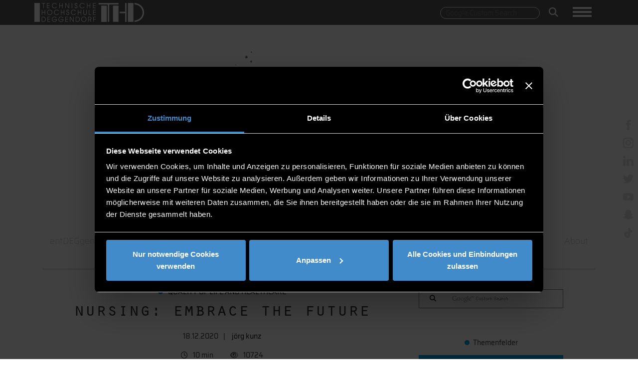

--- FILE ---
content_type: text/html; charset=UTF-8
request_url: https://www.th-deg.de/de/Blog/Artikel?id=97457
body_size: 13835
content:

<!DOCTYPE html>
<html lang="de" id="html">
<head>

    
    <title>
                    Technische Hochschule Deggendorf Webseite
            </title>

    <meta charset="utf-8">
<meta name="viewport" content="width=device-width, initial-scale=1.0">

<link rel="shortcut icon" type="image/x-icon" href="/static/images/logos/favicon.ico">
<link rel="apple-touch-icon" href="/static/images/logos/apple-touch-icon.png">

                
    <meta property="og:image:secure_url" content="https://www.th-deg.de/Blog/2020-12-18_KUNZ%20Future%20Nursing_849356%20auf%20Pixabay_hand-697264_1280.png">
    <meta property="og:image" content="https://www.th-deg.de/Blog/2020-12-18_KUNZ%20Future%20Nursing_849356%20auf%20Pixabay_hand-697264_1280.png">
    <meta property="og:image:type" content="image/jpeg">
    <meta property="og:description" content="Nursing: Embrace the future">
    <meta property="og:title" content="Das Digitale erobert die Pflege. Meist im positiven Sinne.">




<link rel="stylesheet" type="text/css" href="/static/js/node_modules/cookieconsent/build/cookieconsent.min.css" />

    <script src="/static/js/node_modules/cookieconsent/build/cookieconsent.min.js" data-cfasync="false"></script>
<script src="/static/js/node_modules/js-cookie/src/js.cookie.js"></script>


        <link href="/cache-buster-1756303277/static/css/bootstrap-4.6.2/css/bootstrap.css" media="screen" rel="stylesheet" type="text/css" />
<link href="/cache-buster-1761916164/static/css/custom.css" media="screen" rel="stylesheet" type="text/css" />
<link href="/cache-buster-1756303277/static/css/load-more-button.css" media="screen" rel="stylesheet" type="text/css" />
<link href="/cache-buster-1756303277/static/css/navigation.css" media="screen" rel="stylesheet" type="text/css" />
<link href="/cache-buster-1756303277/static/css/ekko-lightbox.css" media="screen" rel="stylesheet" type="text/css" />
<link href="/cache-buster-1756303277/static/css/cookies-enabler.css" media="screen" rel="stylesheet" type="text/css" />
<link href="/cache-buster-1756303277/static/css/print.css" media="text/javascript" rel="stylesheet" type="text/css" />
<link href="/cache-buster-1756303277/static/css/bootstrap-datepicker3.css" media="screen" rel="stylesheet" type="text/css" />
<link href="/cache-buster-1756303277/static/css/all.css" media="screen" rel="stylesheet" type="text/css" />
<link href="/cache-buster-1765559743/static/css/blog.css" media="screen" rel="stylesheet" type="text/css" />
<link href="/cache-buster-1764689743/static/css/footer.css" media="screen" rel="stylesheet" type="text/css" />
<link href="/cache-buster-1764689743/static/css/fontawesome6/brands.min.css" media="screen" rel="stylesheet" type="text/css" />
<link href="/cache-buster-1764689743/static/css/fontawesome6/solid.min.css" media="screen" rel="stylesheet" type="text/css" />
<link href="/cache-buster-1764689743/static/css/fontawesome6/regular.min.css" media="screen" rel="stylesheet" type="text/css" />
<link href="/cache-buster-1766146919/static/css/fontawesome6/all.css" media="screen" rel="stylesheet" type="text/css" />
    

            <script src="/cache-buster-1756303285/static/js/jquery-3.3.1.js"></script>
<script src="/cache-buster-1756303285/static/js/bootstrap-4.6.2/js/bootstrap.bundle.js"></script>
<script src="/cache-buster-1756303285/static/js/countUp.min.js"></script>
<script src="/cache-buster-1756303285/static/js/moment.js"></script>
<script src="/cache-buster-1756303285/static/js/ekko-lightbox.js"></script>
<script src="/cache-buster-1756303285/static/js/pagination.js"></script>
<script src="/cache-buster-1756303285/static/js/blog/instafeed/instafeed.js"></script>
<script src="/cache-buster-1764689744/static/js/main.js"></script>
<script src="/cache-buster-1756303285/static/js/blog.js"></script>
<script src="/cache-buster-1756303285/static/js/blog/navigation.js"></script>
<script src="/cache-buster-1756303285/static/js/bootstrap-datepicker.js"></script>
<script src="/cache-buster-1756303285/static/js/cookies-enabler.js"></script>
<script src="/cache-buster-1756303285/static/js/bootstrap-datepicker.de.min.js"></script>
<script src="/cache-buster-1756303285/static/js/html2canvas.min.js"></script>
<script src="/cache-buster-1756303285/static/js/node_modules/jspdf/dist/jspdf.min.js"></script>
<script type="module" src="/cache-buster-1756303285/static/js/node_modules/popper.js/dist/popper.js"></script>
    
    <script id="Cookiebot" src="https://consent.cookiebot.eu/uc.js" data-cbid="7575cb08-2630-408f-8637-3289b2fca9e6" data-blockingmode="auto" type="text/javascript"></script>

<script type="text/javascript">

    window.dataLayer = window.dataLayer || [];
    function gtag(){dataLayer.push(arguments);}

    function loadGoogleScriptAfter() {
        let script = document.createElement("script");
        script.src = "https://www.googletagmanager.com/gtag/js?id=G-EZXRJ5JYMR";
        document.head.appendChild(script);
    }

    function loadFacebookScriptAfter() {
        let script = document.createElement("noscript");
        let img = document.createElement('img');
        img.height = 1;
        img.width = 1;
        img.src = "https://www.facebook.com/tr?id=950193685437026&ev=PageView&noscript=1";

        script.appendChild(img);
        document.head.appendChild(script);
    }

    window.addEventListener('CookiebotOnAccept', function (e) {
        if (Cookiebot.consent.marketing)
        {
            console.log("COOKIE marketing ACCEPTED");
            <!-- Global site tag (gtag.js) - Google Ads: 954359426 -->

            loadGoogleScriptAfter();

            gtag('js', new Date());
            gtag('config', 'AW-600449440', { 'anonymize_ip': true });

            !function(f,b,e,v,n,t,s)
            {if(f.fbq)return;n=f.fbq=function(){n.callMethod?
                n.callMethod.apply(n,arguments):n.queue.push(arguments)};
                if(!f._fbq)f._fbq=n;n.push=n;n.loaded=!0;n.version='2.0';
                n.queue=[];t=b.createElement(e);t.async=!0;
                t.src=v;s=b.getElementsByTagName(e)[0];
                s.parentNode.insertBefore(t,s)}(window,document,'script',
                'https://connect.facebook.net/en_US/fbevents.js');
            fbq('init', '950193685437026');
            fbq('track', 'PageView');
            loadFacebookScriptAfter();

        }
        if (Cookiebot.consent.preferences)
        {
            console.log("COOKIE preferences ACCEPTED");
        }
        if (Cookiebot.consent.statistics)
        {
            console.log("COOKIE statistics ACCEPTED");
        }
        if (Cookiebot.consent.necessary)
        {
            console.log("COOKIE necessary ACCEPTED");
        }
    }, false);

    window.addEventListener('CookiebotOnDecline', function (e) {
        console.log("COOKIEBOT Decline");
    }, false);

</script>

<noscript>
    <style type="text/css">
        .container-wrapper {display:none;}
    </style>
    <div class="noscriptmsg">
        "This site requires JavaScript to work correctly"
    </div>
</noscript>




<script>
    
    (function(i,s,o,g,r,a,m){i['GoogleAnalyticsObject']=r;i[r]=i[r]||function(){
    (i[r].q=i[r].q||[]).push(arguments)},i[r].l=1*new Date();a=s.createElement(o),
    m=s.getElementsByTagName(o)[0];a.async=1;a.src=g;m.parentNode.insertBefore(a,m)
    })(window,document,'script','https://www.google-analytics.com/analytics.js','ga');

    
            ga('create', 'UA-65645811-2');
    
    ga('set', 'anonymizeIp', true);
    
    
        if (typeof _gaqPageView != "undefined"){
        ga('send', 'pageview', _gaqPageView);
    } else {
                ga('send', 'pageview');
            }
    
        </script>
<script>
    
            var _ptg = _ptg || {};
    _ptg.options = _ptg.options || {};

    
            
    </script>


    <script src="/bundles/pimcorecore/js/targeting.js" async></script></head>

<body class="container-full">

    <div class="container-wrapper">
        <div class="">

            




<nav class="navbar navbar-expand-lg secondNavbar" id="secondNavbar">
    <div class="container-fluid interior container clearfix">
        <div class="col-6">
            <a class="navbar-brand" href="/de/Blog">

                <img src="/static/images/logos/THD-Logo.png"  class="img-brand" alt="Responsive image">

            </a>
        </div>
        <div class="col-6 menu_col">
            <div class="search_icon">
                <label id="search_desktop" class="">
                    <form method="get" action="/de/search">
                        <input id="top-search-input" class="gsc-search-input-top" type="text" name="q" placeholder="Google Custom Search">

                        <button class="gsc-search-button gsc-search-button-v2 gsc-search-button-top" type="submit"><i class="fas fa-search"></i></button>
                    </form>
                </label>
                <label id="search_mobile" class="">
                    <form id="search" role="form" method="get" action="/de/search">
                        <div class="form-group search-tooltip">
                            <button aria-label="Search" role="button" type="submit" name="submit" class=""><i class="fas fa-search"></i></button>
                        </div>
                    </form>
                </label>
            </div>
            <div class="pull-left ">
                <button aria-label="Navigation button" id="primary-nav-button" type="button" class="navbar-toggler collapsed" data-toggle="collapse" data-target="#primary-nav" aria-expanded="false" aria-controls="primary-nav">
                    <span class="icon-bar-always"></span>
                    <span class="icon-bar-always"></span>
                    <span class="icon-bar-always"></span>
                </button>
            </div>
        </div>
        <div class="dropdown cf " id="primary-nav">

            <ul class="dropdown menu nav navbar-nav">
                                    
                                            <li class="nav-item">
                            <a data-delay="1000" data-close-others="true" class="nav-link" target="_self" href="/de/Twig/Blog/List?serie=0&amp;author=0&amp;themenfeld=23640">
                                entDEGgen
                            </a>
                        </li>
                                                        
                                            <li class="nav-item">
                            <a data-delay="1000" data-close-others="true" class="nav-link" target="_self" href="/de/Twig/Blog/List?serie=0&amp;author=0&amp;themenfeld=23644">
                                Quality of life and healthcare
                            </a>
                        </li>
                                                        
                                            <li class="nav-item">
                            <a data-delay="1000" data-close-others="true" class="nav-link" target="_self" href="/de/Twig/Blog/List?serie=0&amp;author=0&amp;themenfeld=23646">
                                Digital technologies
                            </a>
                        </li>
                                                        
                                            <li class="nav-item">
                            <a data-delay="1000" data-close-others="true" class="nav-link" target="_self" href="/de/Twig/Blog/List?serie=0&amp;author=0&amp;themenfeld=23647">
                                Sustainable production &amp; energy technologies
                            </a>
                        </li>
                                                        
                                            <li class="nav-item">
                            <a data-delay="1000" data-close-others="true" class="nav-link" target="_self" href="/de/Twig/Blog/List?serie=0&amp;author=0&amp;themenfeld=1018965">
                                Smart Materials
                            </a>
                        </li>
                                    
                <li class="nav-item">
                    <a data-delay="1000" data-close-others="true" class="nav-link" href="/de/Blog/About">
                        About
                    </a>
                </li>
            </ul>
        </div>
    </div>
</nav>




    
    <div class="header_image interior container clearfix">
        <div id="headerImage" class="">
                                            <picture >
	<source srcset="/Blog/4526/image-thumb__4526__featurerette/thd-blog-header-v1.png 1x, /Blog/4526/image-thumb__4526__featurerette/thd-blog-header-v1@2x.png 2x" width="1366" height="416" type="image/png" />
	<img src="/Blog/4526/image-thumb__4526__featurerette/thd-blog-header-v1.png" width="1366" height="416" alt="" loading="lazy" srcset="/Blog/4526/image-thumb__4526__featurerette/thd-blog-header-v1.png 1x, /Blog/4526/image-thumb__4526__featurerette/thd-blog-header-v1@2x.png 2x" />
</picture>

                    </div>
    </div>
    <div class="blog_sub_menu interior container clearfix">

        
<nav class="subnavbar navbar-expand-md">
    <div class="collapse navbar-collapse" id="subNav">
        <div class="navbar-nav">
                                                                                                
                    <a href="/de/Blog/List?serie=0&amp;author=0&amp;themenfeld=23640" class="nav-item nav-link">
                        entDEGgen
                    </a>

                                            
                    <a href="/de/Blog/List?serie=0&amp;author=0&amp;themenfeld=23644" class="nav-item nav-link">
                        Quality of life and healthcare
                    </a>

                                            
                    <a href="/de/Blog/List?serie=0&amp;author=0&amp;themenfeld=23646" class="nav-item nav-link">
                        Digital technologies
                    </a>

                                            
                    <a href="/de/Blog/List?serie=0&amp;author=0&amp;themenfeld=23647" class="nav-item nav-link">
                        Sustainable production &amp; energy technologies
                    </a>

                                            
                    <a href="/de/Blog/List?serie=0&amp;author=0&amp;themenfeld=23648" class="nav-item nav-link">
                        Smart Materials
                    </a>

                                            
                    <a href="/de/Blog/About" class="nav-item nav-link">
                        About
                    </a>

                                    </div>
    </div>
</nav>



    </div>





        </div>

        <div class="interior container clearfix" id="page_container">
            <div id="" class="sticky-container screen-only">

    <ul class="sticky social-list">
        <li>
            <p><a rel="noreferrer" aria-label="facebook"  href="https://www.facebook.com/HochschuleDeggendorf" target="_blank"> <img alt="facebook" src="/static/images/social/facebook - px.png" height="21"></a></p>
        </li>
        <li>
            <p><a rel="noreferrer" aria-label="instagram" href="https://www.instagram.com/th_deggendorf" target="_blank"> <img alt="instagram" src="/static/images/social/instagram - px.png" height="21"></a></p>
        </li>
        <li>
            <p><a rel="noreferrer" aria-label="linkedin" href="https://de.linkedin.com/school/technische-hochschule-deggendorf/" target="_blank"> <img alt="linkedin" src="/static/images/social/linkedin - px.png" height="21"></a></p>
        </li>
        <li>
            <p><a rel="noreferrer" aria-label="twitter" href="https://twitter.com/th_deggendorf" target="_blank"> <img alt="twitter" src="/static/images/social/twitter - px.png" height="21"></a></p>
        </li>
        <li>
            <p><a rel="noreferrer" aria-label="youtube" href="https://www.youtube.com/user/THDeggendorf/" target="_blank"><img alt="youtube" src="/static/images/social/youtube - px.png" height="21"></a></p>
        </li>
        <li>
            <p><a rel="noreferrer" aria-label="snapchat" href="https://www.snapchat.com/add/thdeggendorf" target="_blank"><img alt="snapchat" src="/static/images/social/snapchat-px.png" height="21"></a></p>
        </li>
        <li>
            <p><a rel="noreferrer" aria-label="tiktok" href="https://www.tiktok.com/@th_deggendorf?lang=de-DE" target="_blank"><img alt="tiktok" src="/static/images/social/tiktok.png" height="21"></a></p>
        </li>
    </ul>
</div>


<div class="sticky-container-mobile only-mobile">
    <ul class="sticky-mobile social-list">
        <li>
            <p><a rel="noreferrer" aria-label="facebok"  href="https://www.facebook.com/HochschuleDeggendorf" target="_blank"> <img alt="facebook" src="/static/images/social/facebook - px.png" height="21"></a></p>
        </li>
        <li>
            <p><a rel="noreferrer" aria-label="instagram" href="https://www.instagram.com/th_deggendorf" target="_blank"> <img alt="instagram" src="/static/images/social/instagram - px.png" height="21"></a></p>
        </li>
        <li>
            <p><a rel="noreferrer" aria-label="linkedin" href="https://de.linkedin.com/school/technische-hochschule-deggendorf/" target="_blank"> <img alt="linkedin" src="/static/images/social/linkedin - px.png" height="21"></a></p>
        </li>
        <li>
            <p><a rel="noreferrer" aria-label="twitter" href="https://twitter.com/th_deggendorf" target="_blank"> <img alt="twitter" src="/static/images/social/twitter - px.png" height="21"></a></p>
        </li>
        <li>
            <p><a rel="noreferrer" aria-label="youtube" href="https://www.youtube.com/user/THDeggendorf/" target="_blank"><img alt="youtube" src="/static/images/social/youtube - px.png" height="21"></a></p>
        </li>
        <li>
            <p><a rel="noreferrer" aria-label="snapchat" href="https://www.snapchat.com/add/thdeggendorf" target="_blank"><img alt="snapchat" src="/static/images/social/snapchat-px.png" height="21"></a></p>
        </li>
        <li>
            <p><a rel="noreferrer" aria-label="tiktok" href="https://www.tiktok.com/@th_deggendorf?lang=de-DE" target="_blank"><img alt="tiktok" src="/static/images/social/tiktok.png" height="21"></a></p>
        </li>
    </ul>
</div>



                            
                                
    
    
     

<section class="blogartikel-entry-info">
    
        <div class="row interior container clearfix">
            <div class="col-12 col-md-6 col-lg-8">
                <div class="section_title blog_head">
                    <p class="themenfeld"><span class="bubble bubble-blog"></span><a target="_self" href="/de/Twig/Blog/List?serie=0&amp;author=0&amp;themenfeld=23644"> Quality of life and healthcare</a></p>
                    <h2 class="ueberschrift">Nursing: Embrace the future</h2>
                    <div class="blog_head_date_author">
                        <span><span>18.12.2020</span>| <a href="/de/Twig/Blog/List?serie=0&amp;author=23638&amp;themenfeld=0" target="_self">Jörg Kunz</a></span>
                    </div>
                    <ul>
                        <li><i class="far fa-clock"></i>10 Min</li>
                        <li><i class="far fa-eye"></i>10724</li>
                    </ul>
                </div>
                <div class="card">
                                            <img class="img-responsive center-block" src="/Blog/5527/image-thumb__5527__blog_entry/2020-12-18_KUNZ%20Future%20Nursing_849356%20auf%20Pixabay_hand-697264_1280.png" alt="Blogfoto" height="">
                                                                <div class="bottom-right blog_serie">
                            <a id="" href="" class="blog_card_button blog_serie btn btn-outline-dark" target=""><span>Zur Serie</span></a>
                        </div>
                                    </div>

                <div class="blog_text">
                    <p style="text-align:justify"><em>Dr. Bertalan Mesko ist Direktor des »The Medical Futurist Institute«. In dieser Funktion analysiert Mesko Science Fiction Technologien und deren Potential in der Medizin. Seine Posts beobachte ich regelmäßig bei LinkedIn. Da Corona uns erlaubt, quasi mit dem Brennglas auf unser Gesundheitswesen und speziell auf die katastrophale Situation in der Pflege zu schauen, fand ich diese Sache hier ganz besonders spannend: „8 digitale Technologien, welche die Zukunft der Pflege transformieren“. OK, Let’s have a look! Aber vorher noch das wichtigste. Der Markt für gute Pflegekräfte wird auch in Zukunft wachsen. Man muss also keine Angst vor Künstlicher Intelligenz (KI), Robotern oder Automation haben. Diese werden im Gegenteil das Berufsbild als wertvolle Helfer bereichern. Seht selbst.</em></p>

<p style="text-align:justify">Auch das muss an dieser Stelle gesagt werden: Praktisch all die Tech-Trends, die Mesko immer wieder anreißt, werden an der THD in verschiedenen Studiengängen und Forschungsbereichen abgebildet. Die Pflege, KI, IoT, 3-D Druck, Sensorik, Automation, Healthcare Informatics, Data Science, Cyber Security und so weiter und so fort. Natürlich kann man nicht alles auf einmal studieren. Aber es ist doch richtig cool, dass es zu all diesen Themen qualifizierte Expertinnen und Experten in Deggendorf gibt. Warum also nicht in einer Bachelor- oder Masterarbeit die Pflege mit einer Ingenieurswissenschaft verknüpfen? Also, Leute, lasst euch mal ein wenig inspirieren.</p>

<p style="text-align:justify"><strong>Roboter: Sollen die doch die nervigen Sachen machen </strong></p>

<p style="text-align:justify">In Krankenhäusern wie auch in reinen Pflegeeinrichtungen gibt es zahlreiche Routinearbeiten, die derzeit von hochqualifizierten Pflegekräften oder eben Pflegehilfskräften übernommen werden müssen. Sie sind oft organisatorischer Art, repetitiv und monoton. Sie fressen Zeit und lassen die Pflegekräfte viele Kilometer machen. Mit der Hinwendung zum Menschen, haben sie aber herzlich wenig zu tun. Warum also sollten diese Aufgaben nicht Maschinen übernehmen? Schon heute gibt es Roboter, die den in-house-Transport von medizinischen Geräten, Medikamenten oder Laborproben leisten können. In einem Krankenhaus in Texas bringt eine Maschine Toilettenartikel vom Badezimmer ans Patientenbett. Der LightStrike Roboter desinfiziert mit UV-Licht ein Patientenzimmer binnen 10 Minuten. Gerade mal doppelt so lange braucht er für einen OP. Belegt mit mehr als 40 Peer-Review-Studien (<em>Nehmt das, Ihr miesen Wissenschaftsleugner!</em>). Jibo, Pepper, Paro, Dinsow und Buddy sind sogar echte – naja, nicht ganz, but a little bit – Buddies. Social Robots halt.</p>

<p style="text-align:justify"><strong>Telemedizin und Telepflege: Remote geht auch </strong></p>

<p style="text-align:justify">Die Telemedizin hat ja spannenderweise schon der Gynäkologe und Chirurg Fritz Kahn in den 1930er Jahren vorhergesehen (ganz wunderbar anzuschauen in dem Bildband »Fritz Kahn – Die Welt als Schaubild« von Uta und Thilo von Debschitz). Kahn gilt deshalb auch als Erfinder der Infografik. Aber das nur ein Zuckerl am Rande. Corona hat eben jener Telemedizin natürlich einen kräftigen Tritt gegeben. Echt jetzt, man muss nicht wegen jeder Blessur gleich ins Krankenhaus oder in die Arztpraxis. Tele heißt, man reduziert ganz nebenbei Querinfektionen, ohne dabei die Qualität medizinischer Versorgung zu mindern. So können Pflegekräfte Sauerstoffsättigung, Puls, Atmung oder Blutzuckerspiegel ohne weiteres aus der Entfernung monitoren. Sie können Patienten erklären, kleinere Wunden zu verbinden oder eine Verbrennung zu behandeln. Der letzte WHO-Bericht weist außerdem darauf hin, dass das Training von Pflegekräften mittels Tools der Telekommunikation an Effektivität gewinnt. Insbesondere natürlich in abgelegenen Gebieten und Regionen der Welt. Da hat die WHO aber bestimmt nicht an den Bayerischen Wald gedacht. Keine Sorge.</p>

<p style="text-align:justify"><strong>Ultraschall und AR: High-Tech Blutentnahme</strong></p>

<p style="text-align:justify">Blutentnahmen mögen dem Laien banal erscheinen, für Patient und Pflegekraft können sie aber ein schmerzhafter Touch-Point sein. »Veebot« – so heißt der erste Roboter-Phlebologe (sind Roboter eigentlich männlich oder weiblich? Any need to gender this?) Per Ultraschall findet er eine Vene mit ausreichendem Blutfluss. Mit einer Trefferquote von 83 Prozent, was der eines erfahrenen Profis entspricht. Ein anderer Ansatz bedient sich der Augmented Reality (AR). »AccuVein« zum Beispiel. Angewendet bei mehr als zehn Millionen Patienten. Die Wahrscheinlichkeit eine passende Vene auf den ersten Stich zu finden, ist 3,5-mal höher als normal.</p>

<p style="text-align:justify"><strong>3-D Druck: Prothesen, Modelle, Essen </strong></p>

<p style="text-align:justify">Ebenfalls spannend, weil 3-D Printing ja zu den Forschungsfeldern an der THD zählt. Schon heute können Prothesen mittels 3-D Druck individuell für Patientinnen und Patienten produziert werden. High-End Modelle von Organen oder anatomischen Strukturen können außerdem die Kommunikation von Ärztinnen und Pflegekräften mit ihren Patienten verbessern, wenn es darum geht, komplizierte medizinische Sachverhalte möglichst plastisch darzustellen. Und gute – sprich verständliche – Kommunikation erhöht die Compliance. Der 3-D Druck geht im Gesundheitswesen jedoch auch noch in eine vollkommen andere Richtung. »Foodini« stellt damit Speisen beispielsweise für Krebspatienten mit spezieller Diät her. »Biozoom« produziert im 3-D Drucker Essen für Senioren, die nur Püriertes zu sich nehmen dürfen. In diesem Fall dann im Gourmet-Look. Guten Appetit.</p>

<p style="text-align:justify"><strong>Monitoring: Geräte werden kleiner, Patienten und Pflegekräfte mobiler </strong></p>

<p style="text-align:justify">Diagnostische Medizinprodukte werden immer smarter, passen oft schon in die kleinste Tasche. Die Überwachung von Gesundheits- oder auch Vitalparametern wird mobil. Die Daten können rasch geteilt und online verschiedenen medizinischen bzw. pflegerischen Professionen zur gemeinsamen Bewertung zugänglich gemacht werden. Dass dies speziell in ruralen Regionen mit manchmal nur punktueller Versorgung ein Riesen-Benefit ist, liegt auf der Hand. Portable Ultraschallgeräte können beispielsweise trainierte Pflegekräfte dabei unterstützen, bei ihren Patienten Wasseransammlungen in der Lunge oder der V. cava inf. exakt zu bestimmen und ggf. die Einnahme diuretischer Medikamente entsprechend zu steuern.</p>

<p style="text-align:justify"><strong>KI: Schluss mit dem Gepiepse </strong></p>

<p style="text-align:justify">Der KI wird natürlich auch in der Pflege großes, unterstützendes Potential bescheinigt. Der Deep Learning Algorithmus »Sepsis Watch« der Duke University (NC, USA) hilft bei der Risikoabschätzung einer möglichen Sepsis. Im Falle eines Hochrisikopatienten wird das Notfallteam alarmiert und durch die ersten drei Stunden der Versorgung geleitet, die bei der Vermeidung von Komplikationen besonders kritisch sind. Ein ganz anderes Problem ist die sogenannte Alarmmüdigkeit (»Alarm Fatigue«). Wer noch nie auf einer Station oder gar Intensivstation war, weiß nicht, was das bedeutet. Im Schnitt gibt es in Krankenhäusern pro Bett und Tag 187 (!) Alarme. 72 bis 99 Prozent davon sind falsch bzw. klinisch irrelevant. Diese Kakophonie piepsender Geräte repräsentiert also nicht die wahre Gefahrenlage. Alarmmüdigkeit demnach total normal. KI kann da helfen. Das zeigt eine Studie von 2019. Um bis zu 99,3 Prozent konnte ein KI-basiertes Tool die Alarme reduzieren – und somit auch das Phänomen der Alarmmüdigkeit. Man muss nicht besonders fantasievoll sein, um sich vorstellen zu können, welche Entlastung solche Technologien für medizinisches und pflegerisches Personal darstellen könnten.</p>

<p style="text-align:justify"><strong>VR: Bessere Ausbildung</strong></p>

<p style="text-align:justify">Die AR hatte ich schon erwähnt, die VR, also die Virtual Reality noch nicht. Dass die praktisch auf allen Feldern der Medizin bzw. der Pflege sinnvoll und hilfreich ist, steht außer Frage. Eine Umfrage von Wolters Kluwer fand schon 2017 heraus, dass 65 Prozent der Trainingsprogramme für Fachpflegekräfte visuelle Simulationen nutzen. Es wird erwartet, dass der Anteil an VR-Modulen kontinuierlich steigen und die Ausbildung besser bzw. effektiver machen wird. An der Robert Morris University (IL, USA) wurde ein VR-Spiel entwickelt, um eine Harnwegskatheterisierung zu trainieren. Die VR-Gruppe war am Ende genauso skilled wie die Gruppe, die am Dummy trainiert hatte. An der University of Nevada (USA) können Pflegestudentinnen – und studenten mit VR-Headsets kritische Situationen mit medizinischen Komplikationen durchspielen. Die University of New England und die University of Michigan nutzen die VR-Technologie um Kommunikations- und Empathie-Skillls zu trainieren. Bitte nachmachen.</p>

<p style="text-align:justify"><strong>Chatbots &amp; Friends: Medikation optimieren </strong></p>

<p style="text-align:justify">Die Compliance, das richtige Einnehmen von Medikamenten, ist in der Medizin ein großes Thema. Wegen der bestmöglichen Behandlung der Patienten einerseits, wegen verschwendeter Ressourcen andererseits. Die unzureichende Einnahme von Medikamenten ist riskant und ein riesiges Milliardengrab. »Florence« ist eine Applikation, die beispielsweise daran erinnert, die richtigen Pillen zur richtigen Zeit zu nehmen. Der kleine Tischroboter »Manu« bittet ebenfalls darum, die Medikamente rechtzeitig zu schlucken und verbindet Patienten außerdem mit den behandelnden Ärzten und Pflegekräften. »Manu« kombiniert dabei Einfachheit mit Anpassung. Egal ob die Patienten jung oder alt, weiblich oder männlich, Digital Natives oder Boomer sind. Eine besonders spannende Sache sind Digitale Pillen. Klingt total nach Science Fiction, ist es aber nicht. Das erste schluckbare medizinische Gerät stammt tatsächlich bereits aus dem Jahr 1957. Eine Radiofrequenzpille war das damals. Heute hört sich das wesentlich abgefahrener an. So wurde 2018 in den USA ein komplett neues Arzneimittelsystem in den Markt eingeführt. Kommt der Sensor dieser Digitalen Pille „mit Magensäure in Kontakt, sendet er einen elektrischen Impuls aus. Ein spezielles Pflaster, das der Patient trägt, registriert das Signal und leitet die Information an eine App weiter, die sie wiederum in eine Cloud schickt. So kann der Betroffene verfolgen, wann er seine Tabletten genommen hat. Mit seiner Zustimmung können außerdem Ärzte, Pflegekräfte oder Angehörige auf diese Daten zugreifen.“ Erklärt DAZ.online. Dass hier medizinischer Nutzen mit Datenschutz kollidiert, muss man sicherlich nicht gesondert ausführen.</p>

<p style="text-align:justify">Nun, eine Menge spannender, zum Teil fast unglaublicher Optionen. Mein Fazit: Forschung und Technik halten viele tolle Lösungen bereit. Man muss stets über den Tellerrand hinausblicken. Seid offen für das Neue – aber selbstverständlich nicht ohne kritisches Hinterfragen. Und immer gilt: Embrace the future. And be part of it.</p>

<p style="text-align:justify"><em>In diesem Sinne, sprecht miteinander, nicht übereinander.</em></p>

<p style="text-align:justify"><em>Euer Jörg </em></p>

<p style="text-align:justify">&nbsp;</p>

<p style="text-align:justify"><em><strong>Jörg Kunz </strong>ist promovierter Biologe und PR-Experte mit vielen Jahren Erfahrung in Agentur und Industrie sowie in Expertenorganisationen wie Krankenhaus oder Hochschule. In seinen Blogbeiträgen wirft er einen persönlichen Blick auf aktuelle Ereignisse und betrachtet diese aus der Sicht der Kommunikation bzw. im speziellen aus Sicht der Wissenschaftskommunikation.</em></p>

                </div>
                <div class="blog_foot">
                    <span><span>18.12.2020</span>| <a href="/de/Twig/Blog/List?serie=0&amp;author=23638&amp;themenfeld=0" target="_self">Jörg Kunz</a></span>
                </div>

                <div class="social">
                    <ul>
                        <li class="fb">
                            <a  href="#" target="_blank"><i class="fab fa-facebook-f"></i>teilen</a>
                        </li>
                    </ul>
                </div>
                <div class="photocredits">
                    Copyright: 849356 @Pixabay
                </div>
            </div>
            <div class="col-12 col-md-6 col-lg-4 col_blogsidebar">
                <div class="blog_sidebar">
                        <section class="blog-sidebar-info">
                <div class="row blog_search">
            <div class="col-12">
                                <label id="search_desktop" class="">
                    <form method="get" action="/de/search">
                        <button class="gsc-search-button gsc-search-button-v2 gsc-search-button-top" type="submit"><i class="fas fa-search"></i></button>
                        <input id="top-search-input" class="gsc-search-input-top" type="text" name="q" placeholder="">
                    </form>
                </label>
                <label id="search_mobile" class="">
                    <form id="search" role="form" method="get" action="/de/search">
                        <div class="form-group search-tooltip">
                            <button aria-label="Search" role="button" type="submit" name="submit" class=""> <img width="23" alt="search" src="/static/images/suche-px-black.png" class="nav-icon img-responsive"></button>
                        </div>
                    </form>
                </label>
            </div>
        </div>
        <div class="row blog_themenfelder">
            <p><span class="bubble bubble-blog"></span>Themenfelder</p>
                                            
                                
                <div class="col-12">
                    <div class="blog_themenfeld_entry" style="background-color:#009FE3">
                        <a href="/de/Twig/Blog/List?serie=0&amp;author=0&amp;themenfeld=23640" target="_self">entDEGgen</a>
                    </div>
                </div>

                                            
                                
                <div class="col-12">
                    <div class="blog_themenfeld_entry" style="background-color:#434343">
                        <a href="/de/Twig/Blog/List?serie=0&amp;author=0&amp;themenfeld=23644" target="_self">Quality of life and healthcare</a>
                    </div>
                </div>

                                            
                                
                <div class="col-12">
                    <div class="blog_themenfeld_entry" style="background-color:#1A4273">
                        <a href="/de/Twig/Blog/List?serie=0&amp;author=0&amp;themenfeld=23646" target="_self">Digital technologies</a>
                    </div>
                </div>

                                            
                                
                <div class="col-12">
                    <div class="blog_themenfeld_entry" style="background-color:#313131">
                        <a href="/de/Twig/Blog/List?serie=0&amp;author=0&amp;themenfeld=23647" target="_self">Sustainable production &amp; energy technologies</a>
                    </div>
                </div>

                                            
                                
                <div class="col-12">
                    <div class="blog_themenfeld_entry" style="background-color:#434343">
                        <a href="/de/Twig/Blog/List?serie=0&amp;author=0&amp;themenfeld=1018965" target="_self">Smart Materials</a>
                    </div>
                </div>

            
        </div>
        <div  class="row blog_sidebar_instagram">
            <p><span class="bubble bubble-blog"></span>Instagram</p>

            <div class="col-12" id="instagram_feed">

            </div>
        </div>


        <div class="row blog_thd_sidebar">
            <div class="col-12">
                <p><span class="bubble bubble-blog"></span>Studieren und Forschen an der THD</p>

            </div>
            <div class="col-12">
                <a href="/" target="_self">
                    <img src="/static/images/logos/THD-Logo_grau.png"  class="img-brand-sidebar" alt="Responsive image">
                </a>
            </div>
        </div>
    </section>



<script type="text/javascript" src="/static/js/blog/inline_instafeed.js"></script>


                </div>
            </div>
        </div>
        <div class="blog_artikel_hr"></div>
    <div class="interior container clearfix blog_artikel_tags">

        <div>
            <ul class="tag_list">
                                                                                                            
                            <li>
                                <a href="/de/Twig/Blog/List?hashtag=pflege" target="_self">#pflege </a>
                            </li>
                                                                                                
                            <li>
                                <a href="/de/Twig/Blog/List?hashtag=medizin" target="_self">#medizin </a>
                            </li>
                                                                                                
                            <li>
                                <a href="/de/Twig/Blog/List?hashtag=science" target="_self">#science </a>
                            </li>
                                                                                                
                            <li>
                                <a href="/de/Twig/Blog/List?hashtag=gesundheit" target="_self">#gesundheit </a>
                            </li>
                                                                                                
                            <li>
                                <a href="/de/Twig/Blog/List?hashtag=digitalisierung" target="_self">#digitalisierung </a>
                            </li>
                                                                                                
                            <li>
                                <a href="/de/Twig/Blog/List?hashtag=k%C3%BCnstlicheIntelligenz" target="_self">#künstlicheIntelligenz </a>
                            </li>
                                                                                                
                            <li>
                                <a href="/de/Twig/Blog/List?hashtag=robotik" target="_self">#robotik </a>
                            </li>
                                                                                                
                            <li>
                                <a href="/de/Twig/Blog/List?hashtag=automatisierung" target="_self">#automatisierung </a>
                            </li>
                                                                                                                    </ul>
        </div>
    </div>
</section>



<div class="blog_artikel_hr"></div>


<div class="row social_row">
    <div class="col-12 social_row_col">
        <ul>
            <li><a rel="noreferrer" aria-label="facebok" href="https://www.facebook.com/sharer/sharer.php?u=http://www.th-deg.de/de/Blog/Artikel?id=97457" target="_blank"><i class="fab fa-facebook-f"></i><span>facebook</span></a></li>
            <li><a rel="noreferrer" aria-label="whatsapp" href="whatsapp://send?text=http://www.th-deg.de/de/Blog/Artikel?id=97457" target="_blank"><i class="fab fa-whatsapp"></i><span>Whatsapp</span></a></li>
            <li><a rel="noreferrer" aria-label="mail" href="mailto:?body=http://www.th-deg.de/de/Blog/Artikel?id=97457&subject=THD Blog" target="_blank"><i class="fas fa-envelope"></i><span>E-Mail</span></a></li>
        </ul>
    </div>
</div>





<div class="blog_artikel_hr"></div>

                            
                    
    <section class="blogartikel-slide">
        <div class="section_title section_title_left">
            <h3>Das könnte dir auch gefallen:</h3>
        </div>

        <div class="row">
            
                <div id="blogCarousel" class="carousel slide">
                    <div class="carousel-inner row w-100 mx-auto">
                                                                                                    <div class="carousel-item col-12 col-md-6 col-lg-4  active">
                                




<div class="card card_container">
            <img class="blog_kachel_image_blogartikel_small" src="/Blog/18749/image-thumb__18749__blogartikel_small/2026-01-07_GC_The%20Next%20Dimension%20in%20Oncology.png" alt="Pressefoto" height="">
    
            <div class="centered">
            <div class="card-block">
                <div class="card-title card-title-kategorie">
                    Quality of life and healthcare
                </div>
                <div class="card-title card-title-ueberschrift">
                    The Next Dimension in Oncology: Introducing the VR-MTB Project at DIT-ECRI
                </div>
                <div class="card-text card-text-datum">
                    07.01.2026
                </div>
                <div class="">
                                    </div>

            </div>
        </div>
            <div class="overlay overlayBottom">
        <div class="text-overlay">
            <a class="text-overlay-link" href="/de/Twig/Blog/Artikel?id=42726705" target="_self">Weiterlesen<i class="fas fa-long-arrow-alt-right"></i></a>
            <a href="/de/Twig/Blog/List?serie=0&amp;author=14512708&amp;themenfeld=0?id=42726705" target="_self">Grigor Chakmishyan</a>
                        <ul class="text-overlay-list">
                <li><i class="far fa-clock"></i><span class="text-overlay-span">8 Min</span></li>

                <li><i class="far fa-eye"></i><span class="text-overlay-span">258</span></li>
            </ul>
        </div>

    </div>

</div>



                            </div>

                                                                                <div class="carousel-item col-12 col-md-6 col-lg-4 ">
                                




<div class="card card_container">
            <img class="blog_kachel_image_blogartikel_small" src="/Blog/15980/image-thumb__15980__blogartikel_small/2024-12-17_Too_Many_Tourists.jpg" alt="Pressefoto" height="">
    
            <div class="centered">
            <div class="card-block">
                <div class="card-title card-title-kategorie">
                    Quality of life and healthcare
                </div>
                <div class="card-title card-title-ueberschrift">
                    Too Many Tourists?
                </div>
                <div class="card-text card-text-datum">
                    17.12.2024
                </div>
                <div class="">
                                    </div>

            </div>
        </div>
            <div class="overlay overlayBottom">
        <div class="text-overlay">
            <a class="text-overlay-link" href="/de/Twig/Blog/Artikel?id=23664306" target="_self">Weiterlesen<i class="fas fa-long-arrow-alt-right"></i></a>
            <a href="/de/Twig/Blog/List?serie=0&amp;author=23664278&amp;themenfeld=0?id=23664306" target="_self">Veronika Jánová</a>
                        <ul class="text-overlay-list">
                <li><i class="far fa-clock"></i><span class="text-overlay-span">3 Min</span></li>

                <li><i class="far fa-eye"></i><span class="text-overlay-span">5309</span></li>
            </ul>
        </div>

    </div>

</div>



                            </div>

                                                                                <div class="carousel-item col-12 col-md-6 col-lg-4 ">
                                




<div class="card card_container">
            <img class="blog_kachel_image_blogartikel_small" src="/Blog/14716/image-thumb__14716__blogartikel_small/2024_06_27-Revolutionizing_Hair_Care_2.jpg" alt="Pressefoto" height="">
    
            <div class="centered">
            <div class="card-block">
                <div class="card-title card-title-kategorie">
                    Quality of life and healthcare
                </div>
                <div class="card-title card-title-ueberschrift">
                    Revolutionizing Hair Care: The Latest Digital Innovations in Dermatology
                </div>
                <div class="card-text card-text-datum">
                    27.06.2024
                </div>
                <div class="">
                                    </div>

            </div>
        </div>
            <div class="overlay overlayBottom">
        <div class="text-overlay">
            <a class="text-overlay-link" href="/de/Twig/Blog/Artikel?id=16858548" target="_self">Weiterlesen<i class="fas fa-long-arrow-alt-right"></i></a>
            <a href="/de/Twig/Blog/List?serie=0&amp;author=14512708&amp;themenfeld=0?id=16858548" target="_self">Grigor Chakmishyan</a>
                        <ul class="text-overlay-list">
                <li><i class="far fa-clock"></i><span class="text-overlay-span">8 Min</span></li>

                <li><i class="far fa-eye"></i><span class="text-overlay-span">8373</span></li>
            </ul>
        </div>

    </div>

</div>



                            </div>

                                                                                <div class="carousel-item col-12 col-md-6 col-lg-4 ">
                                




<div class="card card_container">
            <img class="blog_kachel_image_blogartikel_small" src="/Blog/14656/image-thumb__14656__blogartikel_small/2024-06-20_Science_makes_the_world_a_better_place.jpg" alt="Pressefoto" height="">
    
            <div class="centered">
            <div class="card-block">
                <div class="card-title card-title-kategorie">
                    Quality of life and healthcare
                </div>
                <div class="card-title card-title-ueberschrift">
                    Science makes the world a better place
                </div>
                <div class="card-text card-text-datum">
                    20.06.2024
                </div>
                <div class="">
                                    </div>

            </div>
        </div>
            <div class="overlay overlayBottom">
        <div class="text-overlay">
            <a class="text-overlay-link" href="/de/Twig/Blog/Artikel?id=16578739" target="_self">Weiterlesen<i class="fas fa-long-arrow-alt-right"></i></a>
            <a href="/de/Twig/Blog/List?serie=0&amp;author=16578703&amp;themenfeld=0?id=16578739" target="_self">Atul Mallik</a>
                        <ul class="text-overlay-list">
                <li><i class="far fa-clock"></i><span class="text-overlay-span">4 Min</span></li>

                <li><i class="far fa-eye"></i><span class="text-overlay-span">7592</span></li>
            </ul>
        </div>

    </div>

</div>



                            </div>

                                                                                <div class="carousel-item col-12 col-md-6 col-lg-4 ">
                                




<div class="card card_container">
            <img class="blog_kachel_image_blogartikel_small" src="/Blog/13523/image-thumb__13523__blogartikel_small/2024-03-04_Getting_Your_Zzzs.jpg" alt="Pressefoto" height="">
    
            <div class="centered">
            <div class="card-block">
                <div class="card-title card-title-kategorie">
                    Quality of life and healthcare
                </div>
                <div class="card-title card-title-ueberschrift">
                    Getting Your Zzz&#039;s: How Adequate Sleep Impacts Overall Health
                </div>
                <div class="card-text card-text-datum">
                    04.03.2024
                </div>
                <div class="">
                                    </div>

            </div>
        </div>
            <div class="overlay overlayBottom">
        <div class="text-overlay">
            <a class="text-overlay-link" href="/de/Twig/Blog/Artikel?id=12573050" target="_self">Weiterlesen<i class="fas fa-long-arrow-alt-right"></i></a>
            <a href="/de/Twig/Blog/List?serie=0&amp;author=12573021&amp;themenfeld=0?id=12573050" target="_self">Alisa Kryeziu</a>
                        <ul class="text-overlay-list">
                <li><i class="far fa-clock"></i><span class="text-overlay-span">3 Min</span></li>

                <li><i class="far fa-eye"></i><span class="text-overlay-span">11227</span></li>
            </ul>
        </div>

    </div>

</div>



                            </div>

                                                                                <div class="carousel-item col-12 col-md-6 col-lg-4 ">
                                




<div class="card card_container">
            <img class="blog_kachel_image_blogartikel_small" src="/Blog/11926/image-thumb__11926__blogartikel_small/2023-08-07_Empfindliche_Spinner.jpg" alt="Pressefoto" height="">
    
            <div class="centered">
            <div class="card-block">
                <div class="card-title card-title-kategorie">
                    Quality of life and healthcare
                </div>
                <div class="card-title card-title-ueberschrift">
                    Empfindliche Spinner?
                </div>
                <div class="card-text card-text-datum">
                    08.08.2023
                </div>
                <div class="">
                                    </div>

            </div>
        </div>
            <div class="overlay overlayBottom">
        <div class="text-overlay">
            <a class="text-overlay-link" href="/de/Twig/Blog/Artikel?id=7197134" target="_self">Weiterlesen<i class="fas fa-long-arrow-alt-right"></i></a>
            <a href="/de/Twig/Blog/List?serie=0&amp;author=7068630&amp;themenfeld=0?id=7197134" target="_self">Zorica Kovacevic </a>
                        <ul class="text-overlay-list">
                <li><i class="far fa-clock"></i><span class="text-overlay-span">5 Min</span></li>

                <li><i class="far fa-eye"></i><span class="text-overlay-span">9941</span></li>
            </ul>
        </div>

    </div>

</div>



                            </div>

                                                                                <div class="carousel-item col-12 col-md-6 col-lg-4 ">
                                




<div class="card card_container">
            <img class="blog_kachel_image_blogartikel_small" src="/Blog/11873/image-thumb__11873__blogartikel_small/2023-07-26_Einmal_durchwischen_bitte.jpg" alt="Pressefoto" height="">
    
            <div class="centered">
            <div class="card-block">
                <div class="card-title card-title-kategorie">
                    Quality of life and healthcare
                </div>
                <div class="card-title card-title-ueberschrift">
                    Einmal durchwischen bitte. Was unser Gehirn nachts leistet.
                </div>
                <div class="card-text card-text-datum">
                    26.07.2023
                </div>
                <div class="">
                                    </div>

            </div>
        </div>
            <div class="overlay overlayBottom">
        <div class="text-overlay">
            <a class="text-overlay-link" href="/de/Twig/Blog/Artikel?id=7068629" target="_self">Weiterlesen<i class="fas fa-long-arrow-alt-right"></i></a>
            <a href="/de/Twig/Blog/List?serie=0&amp;author=7068630&amp;themenfeld=0?id=7068629" target="_self">Zorica Kovacevic </a>
                        <ul class="text-overlay-list">
                <li><i class="far fa-clock"></i><span class="text-overlay-span">5 Min</span></li>

                <li><i class="far fa-eye"></i><span class="text-overlay-span">9221</span></li>
            </ul>
        </div>

    </div>

</div>



                            </div>

                                                                                <div class="carousel-item col-12 col-md-6 col-lg-4 ">
                                




<div class="card card_container">
            <img class="blog_kachel_image_blogartikel_small" src="/Blog/10738/image-thumb__10738__blogartikel_small/2023-02-22_Ist_Serien_schauen_toedlich.jpg" alt="Pressefoto" height="">
    
            <div class="centered">
            <div class="card-block">
                <div class="card-title card-title-kategorie">
                    Quality of life and healthcare
                </div>
                <div class="card-title card-title-ueberschrift">
                    Ist Serien schauen tödlich?
                </div>
                <div class="card-text card-text-datum">
                    22.02.2023
                </div>
                <div class="">
                                    </div>

            </div>
        </div>
            <div class="overlay overlayBottom">
        <div class="text-overlay">
            <a class="text-overlay-link" href="/de/Twig/Blog/Artikel?id=5490622" target="_self">Weiterlesen<i class="fas fa-long-arrow-alt-right"></i></a>
            <a href="/de/Twig/Blog/List?serie=0&amp;author=5490623&amp;themenfeld=0?id=5490622" target="_self">Lucienne Münch und Yasmin Jacob</a>
                        <ul class="text-overlay-list">
                <li><i class="far fa-clock"></i><span class="text-overlay-span">7 Min</span></li>

                <li><i class="far fa-eye"></i><span class="text-overlay-span">12831</span></li>
            </ul>
        </div>

    </div>

</div>



                            </div>

                                                                                <div class="carousel-item col-12 col-md-6 col-lg-4 ">
                                




<div class="card card_container">
            <img class="blog_kachel_image_blogartikel_small" src="/Blog/10286/image-thumb__10286__blogartikel_small/2022-11-08_henry_lai_unsplash.jpg" alt="Pressefoto" height="">
    
            <div class="centered">
            <div class="card-block">
                <div class="card-title card-title-kategorie">
                    Quality of life and healthcare
                </div>
                <div class="card-title card-title-ueberschrift">
                    Impfung? Nadel, OMG!
                </div>
                <div class="card-text card-text-datum">
                    08.11.2022
                </div>
                <div class="">
                                    </div>

            </div>
        </div>
            <div class="overlay overlayBottom">
        <div class="text-overlay">
            <a class="text-overlay-link" href="/de/Twig/Blog/Artikel?id=4476742" target="_self">Weiterlesen<i class="fas fa-long-arrow-alt-right"></i></a>
            <a href="/de/Twig/Blog/List?serie=0&amp;author=4476743&amp;themenfeld=0?id=4476742" target="_self">Theresa Himmelstoß</a>
                        <ul class="text-overlay-list">
                <li><i class="far fa-clock"></i><span class="text-overlay-span">4 Min</span></li>

                <li><i class="far fa-eye"></i><span class="text-overlay-span">9415</span></li>
            </ul>
        </div>

    </div>

</div>



                            </div>

                                                    
                    </div>
                    <a class="carousel-control-prev" href="#blogCarousel" role="button" data-slide="prev">
                        <span class="carousel-control-prev-icon" aria-hidden="true"></span>
                        <span class="sr-only">Previous</span>
                    </a>
                    <a class="carousel-control-next" href="#blogCarousel" role="button" data-slide="next">
                        <span class="carousel-control-next-icon" aria-hidden="true"></span>
                        <span class="sr-only">Next</span>
                    </a>
                </div>
                    </div>
    </section>


<div class="blog_artikel_hr"></div>



                                                    

        </div>


        
<footer class="footer">

    <div class="container">
        <p class="text-center">&copy; 2025 | <a>Technische Hochschule Deggendorf</a> |
            <a href="/de/Impressum">Impressum</a> |
            <a href="/de/Datenschutz">Datenschutz</a> |
            <a href="/de/Barrierefreiheit">Barrierefreiheit Erklärung</a>
        </p>
    </div>
</footer>
 

        
                    <script src="/cache-buster-1756303285/static/js/blog/blog_footer.js"></script>
        
    </div>
</body>
</html>


--- FILE ---
content_type: text/css
request_url: https://www.th-deg.de/cache-buster-1764689743/static/css/footer.css
body_size: 6626
content:

footer {
    width: 100%;
    background-color: rgb(255, 255, 255);
    padding: 50px 0px 0px 0px;
}

.row_section_footer {
    justify-content: center !important;
    padding-top: 30px;
    padding-bottom: 30px;
}

.footer_hr {
    padding-left: 105px;
    padding-right: 105px;
}


.footer_menu {
    padding: 100px 0px;
    margin: 0;
}

.footer_menu > .col-3:first-child {
    width: 30%;
}


.footer_menu > .col-3:nth-child(4) {
    width: 20%;
}

.footer_menu_background {
    height: 725px;
    transform: skewY(-1deg);
    background: #00000070;
    position: absolute;
    background-image: url("/static/images/redesign/logos/thd_siegel_schwarz_web.png");
    background-position: left;
    background-repeat: no-repeat;
    background-size: 700px;
    background-position-x: -161px;
    background-position-y: -25px;
    opacity: 0.3;
}
.footer_menu_social li {
    float: left;
}

.footer_menu_social {
    display: flex;
}

.footer_menu_social li:first-child {
    padding-right: 10px;
    display: flex;
    margin-top: auto;
    margin-bottom: auto;
}

.footer_menu_social p {
    font-family: "Daniel Regular";
    font-size: 15pt;
}

.footer_menu_list li:first-child {
    font-size: 16pt;
    padding-bottom: 42px;
    text-transform: uppercase;
    border-bottom: 1px solid black;
}

.footer_menu_list li:nth-child(2) {
    padding-top: 42px;
}

ul.footer_menu_list {
    padding-left: 0;
    text-transform: uppercase;
}

.footer_menu_list li:not(:first-child) a{
    margin: 10px 0;
    font-size:13pt;
    font-weight:500;
}



.footer_menu_list li {
    font-size:15pt;
    padding-bottom: 19px;
    font-weight: 500;
}

.footer_menu_list li a {
    font-size:15pt;
    padding-bottom: 5px;
    font-weight: 500;
    color: black;
}



.footer_menu_col {
    z-index:1;
    margin-top: 90px;
    padding-left: 0;
    padding-right: 0;
}

.footer_menu_social_col {
    z-index: 1;
    display: flex;
    justify-content: flex-end;
    padding-right: 300px;
    padding-top: 90px;
}
.footer_menu_social_col i {
    display: inline-block;
    border-radius: 60px;
    padding: 0.66em 0.6em;
    color: white;
    font-size: 16pt;
    background-color: var(--donau-blau);
    margin: 0 2px;
    width: 50px;
    height: 50px;
}

footer p {
    font-size: 13px;
    color: black;
    padding-bottom: 0px;
    margin: 4px 0 0 0;
}

footer a {
    color: white;
}


.footer_icon_list {
    display: flex;
    justify-content: center;
    float: right;
    margin-right: 50px;
    margin-bottom: 0;
}

.footer_menu_impressum_list {
    flex-direction: row;
    display: flex;
}

.footer_menu_impressum {
    padding-top: 25px;
    padding-bottom: 20px;
}

.footer_menu_impressum > div {
    align-items: flex-end;
}

.footer_menu_impressum_list .list-group-item {
    padding-right: 25px;
    font-size: 13pt;
    border: none;
}

.footer_menu_impressum_list .list-group-item a{
    color: black;
    font-weight: bold;
}

.footer_menu_impressum_list p{
    color: black;
    font-weight: bold;
    font-size: 13pt;
}

@media (max-width: 768px) {

    .footer_menu_mobile_impressum_list li {
        float: left;
        /* padding: 0 20px; */
        font-size: 10px;
    }

    .footer_menu_mobile_impressum_list_label {
        display: inline-flex;
        text-align: center;
        padding: 30px 0 0 0;
        margin: 0;
    }

    .footer_menu_mobile_impressum_list li a, .footer_menu_mobile_impressum_list li p {
        color: black;
        font-size: 13pt;
        font-weight: 600;
    }

    .footer_menu_mobile_impressum_list li p {
        margin: 0;
        /* font-weight: 600; */
        font-size: 13pt;
    }

    .footer_icon_list li {
        margin: 0 15px;
    }

    .footer_menu_impressum .footer_menu_mobile_impressum_list:first-child {
        /* margin-left: 15px; */
        /* font-size: 11pt; */
    }

    .footer_menu_mobile_impressum_list li {
        line-height: 30px;
        font-size: 13pt;
    }

    .footer_menu_mobile_impressum_list li:not(:last-child)::after {
        content: "\7c";
        color: rgba(0, 0, 0, 0.5);
        border-width: 0px 3px 0px 0;
        position: static;
        top: 6px;
        margin: 0px 5px;
        padding-top: -5px;
        height: 100%;

        font-weight: bolder;
    }

    .footer_menu_list li:first-child {
        font-size: 14pt;
        padding-bottom: 0;
        text-transform: uppercase;
        border-bottom: none;
        margin-bottom: 10px;
        font-weight: 600;
    }

    .footer_menu_list li:not(:first-child) {
        margin: 0;
        font-weight: 400;
        font-size: 13pt;
        display: unset;
        color: rgba(0, 0, 0, 0.5);
    }

    .footer_menu_list li:nth-child(2) {
        padding-top: 0;
    }

    .footer_menu_col {
        margin-top: 0;
    }

    .footer_menu_mobile_col_label p {
        font-family: "Daniel Regular";
        font-size: 16pt;
    }

    .footer_menu_list li:not(:nth-child(1)):not(:last-child)::after {
        content: "\7c";
        color: rgba(0, 0, 0, 0.5);
        border-width: 0px 2px 0px 0;
        position: static;
        top: 6px;
        margin: 0px 8px;
        padding-top: -5px;
        height: 100%;
        line-height: 30px;
    }

    .footer_menu_mobile_social_col ul li {
    }

    .footer_menu_mobile_social_col {
        display: flex;
        justify-content: center;
        z-index: 2;
    }

    .footer_menu_mobile_col_label {
        padding: 35px 0 10px 0;
        z-index: 2;
    }

    .footer_menu_social li:first-child {
        padding-right: 0;
    }

    .footer_menu_background {
        height: 725px;
        transform: skewY(-1deg);
        background: #ffffff2e;
        position: absolute;
        background-image: url(/static/images/redesign/logos/thd_siegel_schwarz_web.png);
        background-position: left;
        background-repeat: no-repeat;
        background-size: 700px;
        background-position-x: 150px;
        background-position-y: -25px;
        opacity: unset;
        filter: invert(1);
        z-index: 1;
    }

    .footer_menu {
        padding: 50px 0px;
        margin-left: 0;
        margin-right: 0;
    }

    .footer_menu_mobile_social_col i {
        display: inline-block;
        border-radius: 60px;
        padding: 0.66em 0.6em;
        color: white;
        font-size: 16pt;
        background-color: var(--donau-blau);
        margin: 0 2px;
        width: 50px;
        height: 50px;
    }


    ul.footer_menu_list {
        padding-left: 20px;
    }

    .footer_menu_mobile_col {
        margin-top: 60px;
        z-index: 2;
    }

    .footer_menu_impressum_desktop {
        display: none;
        padding: 0;
    }

    .footer_menu_desktop {
        display: none;
    }
}

--- FILE ---
content_type: application/javascript
request_url: https://www.th-deg.de/static/js/blog/inline_instafeed.js
body_size: 271
content:
var feed = new Instafeed({
    accessToken: 'IGQVJYMzI2dDVwVlJ1S3RYeXlhSkhBU1FjbXBvamc5dHFRRVd3N2ZAIeDd2VThucGl0cHpvOXd5Q1hBdWJuM01mRDhrajFtVktnRl9hd0E4U2ZAYTEpXWmw4MUItemU3aFNULVhlVkRMa0lEaEc3LUZAfVQZDZD',
    target: 'instagram_feed',
    limit: 6,
    resolution: 'standard_resolution',
    template: '<a class="col-6" href="{{link}}"><img title="{{caption}}" src="{{image}}" /></a>',
});
feed.run();
